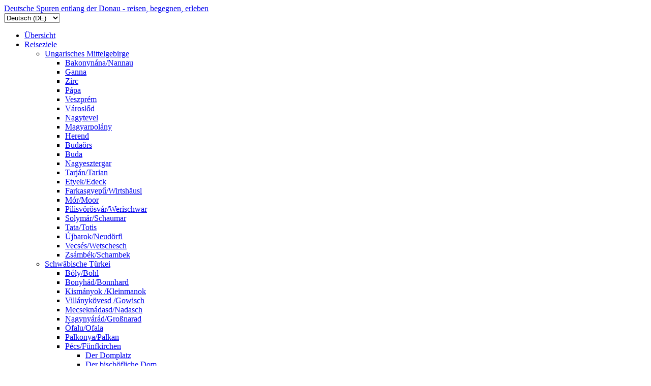

--- FILE ---
content_type: text/html; charset=utf-8
request_url: https://danube-places.eu/index.php?option=com_content&view=article&id=125&Itemid=233&lang=de
body_size: 7728
content:
<!DOCTYPE html>
<html xmlns="http://www.w3.org/1999/xhtml" xml:lang="de-de" lang="de-de" dir="ltr">
<head>
	<meta name="viewport" content="width=device-width, initial-scale=1.0" />
    <script type="text/javascript" src="/templates/dzmTemplate/js/jquery-1.10.2.min.js"></script>
    <script type="text/javascript" src="/templates/dzmTemplate/js/ansichtSwitcher.js"></script>

	<meta http-equiv="content-type" content="text/html; charset=utf-8" />
	<meta name="author" content="jg" />
	<meta name="description" content="Migration im Donauraum. Deutsche Spuren in den Donauländern." />
	<meta name="generator" content="Joomla! - Open Source Content Management" />
	<title>Arad - Deutsche Spuren entlang der Donau - reisen, begegnen, erleben</title>
	<link href="/templates/dzmTemplate/css/template.css" rel="stylesheet" type="text/css" />
	<link href="/modules/mod_djimageslider/themes/default/css/djimageslider.css" rel="stylesheet" type="text/css" />
	<link href="/media/mod_languages/css/template.css?f3cd1f6da11e4194a31dee88d5f3044e" rel="stylesheet" type="text/css" />
	<link href="/media/jui/css/chosen.css?f3cd1f6da11e4194a31dee88d5f3044e" rel="stylesheet" type="text/css" />
	<script src="/media/jui/js/jquery.min.js?f3cd1f6da11e4194a31dee88d5f3044e" type="text/javascript"></script>
	<script src="/media/jui/js/jquery-noconflict.js?f3cd1f6da11e4194a31dee88d5f3044e" type="text/javascript"></script>
	<script src="/media/jui/js/jquery-migrate.min.js?f3cd1f6da11e4194a31dee88d5f3044e" type="text/javascript"></script>
	<script src="/media/system/js/caption.js?f3cd1f6da11e4194a31dee88d5f3044e" type="text/javascript"></script>
	<script src="/media/jui/js/bootstrap.min.js?f3cd1f6da11e4194a31dee88d5f3044e" type="text/javascript"></script>
	<script src="/media/djextensions/jquery-easing/jquery.easing.min.js" type="text/javascript" defer="defer"></script>
	<script src="/modules/mod_djimageslider/assets/js/slider.js?v=3.2.3" type="text/javascript" defer="defer"></script>
	<script src="/media/jui/js/chosen.jquery.min.js?f3cd1f6da11e4194a31dee88d5f3044e" type="text/javascript"></script>
	<script type="text/javascript">
jQuery(window).on('load',  function() {
				new JCaption('img.caption');
			});jQuery(function($){ initTooltips(); $("body").on("subform-row-add", initTooltips); function initTooltips (event, container) { container = container || document;$(container).find(".hasTooltip").tooltip({"html": true,"container": "body"});} });
	jQuery(function ($) {
		initChosen();
		$("body").on("subform-row-add", initChosen);

		function initChosen(event, container)
		{
			container = container || document;
			$(container).find(".advancedSelect").chosen({"disable_search_threshold":10,"search_contains":true,"allow_single_deselect":true,"placeholder_text_multiple":"Werte eingeben oder ausw\u00e4hlen","placeholder_text_single":"Wert ausw\u00e4hlen","no_results_text":"Keine Ergebnisse gefunden!"});
		}
	});
	
	</script>

	
	<!--[if lt IE 9]>
		<script src="/media/jui/js/html5.js"></script>
	<![endif]-->                                                                                           
</head>

<body class="site com_content view-article no-layout no-task itemid-233">

	<!-- Body -->
	<div class="body">
    
		<div class="container">
			<!-- Header -->
            <!--<div id="klatsch"><div><img src="/templates/dzmTemplate/images/warning.jpg" /></div><p>Diese Seite befindet sich derzeit noch im Aufbau</p></div>-->
			<div class="header">
				<div class="header-inner clearfix">
					<a class="brand pull-left" href="/">
						<span class="site-title" title="Deutsche Spuren entlang der Donau - reisen, begegnen, erleben">Deutsche Spuren entlang der Donau - reisen, begegnen, erleben</span> 					</a>
					<div class="header-search pull-right">
						<div class="mod-languages">

	<form name="lang" method="post" action="https://danube-places.eu/index.php">
	<select class="inputbox advancedSelect" onchange="document.location.replace(this.value);" >
			<option dir="ltr" value="/index.php?option=com_content&amp;view=article&amp;id=125&amp;Itemid=233&amp;lang=de" selected="selected">
		Deutsch (DE)</option>
			<option dir="ltr" value="/index.php?option=com_content&amp;amp;view=article&amp;amp;id=383&amp;amp;Itemid=377&amp;amp;lang=hu" >
		Hungarian (HU)</option>
			<option dir="ltr" value="/index.php?option=com_content&amp;amp;view=article&amp;amp;id=433&amp;amp;Itemid=504&amp;amp;lang=sr" >
		Serbian (YU)</option>
			<option dir="ltr" value="/index.php?option=com_content&amp;amp;view=article&amp;amp;id=259&amp;amp;Itemid=251&amp;amp;lang=en" >
		English (UK)</option>
		</select>
	</form>

</div>

					</div>
				</div>
			</div>
						<div class="navigation">
				<ul class="nav menu">
<li class="item-104 default"><a href="/index.php?option=com_content&amp;view=article&amp;id=4&amp;Itemid=104&amp;lang=de" >Übersicht</a></li><li class="item-103 active deeper parent"><a href="/index.php?option=com_content&amp;view=article&amp;id=23&amp;Itemid=103&amp;lang=de" >Reiseziele</a><ul class="nav-child unstyled small"><li class="item-122 deeper parent"><a href="/index.php?option=com_content&amp;view=article&amp;id=16&amp;Itemid=122&amp;lang=de" >Ungarisches Mittelgebirge</a><ul class="nav-child unstyled small"><li class="item-126"><a href="/index.php?option=com_content&amp;view=article&amp;id=29&amp;Itemid=126&amp;lang=de" >Bakonynána/Nannau</a></li><li class="item-174"><a href="/index.php?option=com_content&amp;view=article&amp;id=76&amp;Itemid=174&amp;lang=de" >Ganna</a></li><li class="item-223"><a href="/index.php?option=com_content&amp;view=article&amp;id=116&amp;Itemid=223&amp;lang=de" >Zirc</a></li><li class="item-244"><a href="/index.php?option=com_content&amp;view=article&amp;id=136&amp;Itemid=244&amp;lang=de" >Pápa</a></li><li class="item-222"><a href="/index.php?option=com_content&amp;view=article&amp;id=115&amp;Itemid=222&amp;lang=de" >Veszprém</a></li><li class="item-221"><a href="/index.php?option=com_content&amp;view=article&amp;id=114&amp;Itemid=221&amp;lang=de" >Városlőd</a></li><li class="item-220"><a href="/index.php?option=com_content&amp;view=article&amp;id=113&amp;Itemid=220&amp;lang=de" >Nagytevel</a></li><li class="item-219"><a href="/index.php?option=com_content&amp;view=article&amp;id=112&amp;Itemid=219&amp;lang=de" >Magyarpolány</a></li><li class="item-218"><a href="/index.php?option=com_content&amp;view=article&amp;id=111&amp;Itemid=218&amp;lang=de" >Herend</a></li><li class="item-217"><a href="/index.php?option=com_content&amp;view=article&amp;id=110&amp;Itemid=217&amp;lang=de" >Budaörs</a></li><li class="item-245"><a href="/index.php?option=com_content&amp;view=article&amp;id=139&amp;Itemid=245&amp;lang=de" >Buda</a></li><li class="item-175"><a href="/index.php?option=com_content&amp;view=article&amp;id=77&amp;Itemid=175&amp;lang=de" >Nagyesztergar</a></li><li class="item-176"><a href="/index.php?option=com_content&amp;view=article&amp;id=78&amp;Itemid=176&amp;lang=de" >Tarján/Tarian</a></li><li class="item-127"><a href="/index.php?option=com_content&amp;view=article&amp;id=30&amp;Itemid=127&amp;lang=de" >Etyek/Edeck</a></li><li class="item-128"><a href="/index.php?option=com_content&amp;view=article&amp;id=31&amp;Itemid=128&amp;lang=de" >Farkasgyepű/Wirtshäusl</a></li><li class="item-125"><a href="/index.php?option=com_content&amp;view=article&amp;id=32&amp;Itemid=125&amp;lang=de" >Mór/Moor</a></li><li class="item-129"><a href="/index.php?option=com_content&amp;view=article&amp;id=33&amp;Itemid=129&amp;lang=de" >Pilisvörösvár/Werischwar</a></li><li class="item-130"><a href="/index.php?option=com_content&amp;view=article&amp;id=34&amp;Itemid=130&amp;lang=de" >Solymár/Schaumar </a></li><li class="item-131"><a href="/index.php?option=com_content&amp;view=article&amp;id=35&amp;Itemid=131&amp;lang=de" >Tata/Totis</a></li><li class="item-132"><a href="/index.php?option=com_content&amp;view=article&amp;id=36&amp;Itemid=132&amp;lang=de" >Újbarok/Neudörfl </a></li><li class="item-133"><a href="/index.php?option=com_content&amp;view=article&amp;id=37&amp;Itemid=133&amp;lang=de" >Vecsés/Wetschesch</a></li><li class="item-134"><a href="/index.php?option=com_content&amp;view=article&amp;id=38&amp;Itemid=134&amp;lang=de" >Zsámbék/Schambek</a></li></ul></li><li class="item-123 deeper parent"><a href="/index.php?option=com_content&amp;view=article&amp;id=17&amp;Itemid=123&amp;lang=de" >Schwäbische Türkei</a><ul class="nav-child unstyled small"><li class="item-140"><a href="/index.php?option=com_content&amp;view=article&amp;id=39&amp;Itemid=140&amp;lang=de" >Bóly/Bohl</a></li><li class="item-171"><a href="/index.php?option=com_content&amp;view=article&amp;id=79&amp;Itemid=171&amp;lang=de" >Bonyhád/Bonnhard</a></li><li class="item-172"><a href="/index.php?option=com_content&amp;view=article&amp;id=81&amp;Itemid=172&amp;lang=de" >Kismányok /Kleinmanok</a></li><li class="item-173"><a href="/index.php?option=com_content&amp;view=article&amp;id=80&amp;Itemid=173&amp;lang=de" >Villánykövesd /Gowisch</a></li><li class="item-139"><a href="/index.php?option=com_content&amp;view=article&amp;id=40&amp;Itemid=139&amp;lang=de" >Mecseknádasd/Nadasch</a></li><li class="item-138"><a href="/index.php?option=com_content&amp;view=article&amp;id=41&amp;Itemid=138&amp;lang=de" >Nagynyárád/Großnarad</a></li><li class="item-137"><a href="/index.php?option=com_content&amp;view=article&amp;id=42&amp;Itemid=137&amp;lang=de" >Ófalu/Ofala</a></li><li class="item-136"><a href="/index.php?option=com_content&amp;view=article&amp;id=43&amp;Itemid=136&amp;lang=de" >Palkonya/Palkan</a></li><li class="item-135 deeper parent"><a href="/index.php?option=com_content&amp;view=article&amp;id=44&amp;Itemid=135&amp;lang=de" >Pécs/Fünfkirchen</a><ul class="nav-child unstyled small"><li class="item-145"><a href="/index.php?option=com_content&amp;view=article&amp;id=47&amp;Itemid=145&amp;lang=de" > Der Domplatz</a></li><li class="item-146"><a href="/index.php?option=com_content&amp;view=article&amp;id=46&amp;Itemid=146&amp;lang=de" >Der bischöfliche Dom</a></li><li class="item-147"><a href="/index.php?option=com_content&amp;view=article&amp;id=48&amp;Itemid=147&amp;lang=de" >Klára-Leőwey-Gymnasium</a></li><li class="item-148"><a href="/index.php?option=com_content&amp;view=article&amp;id=49&amp;Itemid=148&amp;lang=de" >Römisch-katholische Pfarrei der Innenstadt (Széchenyi-Platz)</a></li><li class="item-149"><a href="/index.php?option=com_content&amp;view=article&amp;id=50&amp;Itemid=149&amp;lang=de" >Kirche der Barmherzigen Brüder</a></li><li class="item-150"><a href="/index.php?option=com_content&amp;view=article&amp;id=51&amp;Itemid=150&amp;lang=de" >Nationaltheater</a></li><li class="item-151"><a href="/index.php?option=com_content&amp;view=article&amp;id=52&amp;Itemid=151&amp;lang=de" >Vasváry-Haus</a></li><li class="item-152"><a href="/index.php?option=com_content&amp;view=article&amp;id=53&amp;Itemid=152&amp;lang=de" > Lenau-Haus</a></li><li class="item-153"><a href="/index.php?option=com_content&amp;view=article&amp;id=54&amp;Itemid=153&amp;lang=de" >Die Synagoge</a></li></ul></li><li class="item-164"><a href="/index.php?option=com_content&amp;view=article&amp;id=70&amp;Itemid=164&amp;lang=de" >Villány/Wieland</a></li><li class="item-169"><a href="/index.php?option=com_content&amp;view=article&amp;id=72&amp;Itemid=169&amp;lang=de" >Györköny /Jerking</a></li><li class="item-170"><a href="/index.php?option=com_content&amp;view=article&amp;id=73&amp;Itemid=170&amp;lang=de" >Zsibrik</a></li><li class="item-422"><a href="/index.php?option=com_content&amp;view=article&amp;id=74&amp;Itemid=422&amp;lang=de" >Beremend</a></li></ul></li><li class="item-124 active deeper parent"><a href="/index.php?option=com_content&amp;view=article&amp;id=21&amp;Itemid=124&amp;lang=de" >Banat</a><ul class="nav-child unstyled small"><li class="item-141"><a href="/index.php?option=com_content&amp;view=article&amp;id=26&amp;Itemid=141&amp;lang=de" >Dognecea/Dognatschka</a></li><li class="item-205"><a href="/index.php?option=com_content&amp;view=article&amp;id=98&amp;Itemid=205&amp;lang=de" >Bocşa</a></li><li class="item-210"><a href="/index.php?option=com_content&amp;view=article&amp;id=103&amp;Itemid=210&amp;lang=de" >Wolfsberg-Weidenthal/ Gărâna-Brebu Nou</a></li><li class="item-207"><a href="/index.php?option=com_content&amp;view=article&amp;id=100&amp;Itemid=207&amp;lang=de" >Neudorf</a></li><li class="item-250"><a href="/index.php?option=com_content&amp;view=article&amp;id=145&amp;Itemid=250&amp;lang=de" >Biled/Billed</a></li><li class="item-206"><a href="/index.php?option=com_content&amp;view=article&amp;id=99&amp;Itemid=206&amp;lang=de" >Lugoj</a></li><li class="item-208"><a href="/index.php?option=com_content&amp;view=article&amp;id=101&amp;Itemid=208&amp;lang=de" >Sântana</a></li><li class="item-193"><a href="/index.php?option=com_content&amp;view=article&amp;id=86&amp;Itemid=193&amp;lang=de" >Anina/Steierdorf</a></li><li class="item-142"><a href="/index.php?option=com_content&amp;view=article&amp;id=27&amp;Itemid=142&amp;lang=de" >Ocna de Fier/Eisenstein</a></li><li class="item-143"><a href="/index.php?option=com_content&amp;view=article&amp;id=28&amp;Itemid=143&amp;lang=de" >Oravița/Orawitza</a></li><li class="item-154"><a href="/index.php?option=com_content&amp;view=article&amp;id=55&amp;Itemid=154&amp;lang=de" >Bela Crkva/Weißkirchen</a></li><li class="item-155"><a href="/index.php?option=com_content&amp;view=article&amp;id=56&amp;Itemid=155&amp;lang=de" >Zrenjanin/Großbetschkerek</a></li><li class="item-162"><a href="/index.php?option=com_content&amp;view=article&amp;id=63&amp;Itemid=162&amp;lang=de" >Charlottenburg</a></li><li class="item-165"><a href="/index.php?option=com_content&amp;view=article&amp;id=64&amp;Itemid=165&amp;lang=de" >Jimbolia/Hatzfeld</a></li><li class="item-166"><a href="/index.php?option=com_content&amp;view=article&amp;id=66&amp;Itemid=166&amp;lang=de" >Lenauheim</a></li><li class="item-167"><a href="/index.php?option=com_content&amp;view=article&amp;id=67&amp;Itemid=167&amp;lang=de" >Niţchidorf/Nitzkydorf</a></li><li class="item-168"><a href="/index.php?option=com_content&amp;view=article&amp;id=69&amp;Itemid=168&amp;lang=de" >Tirol/Tirol, Königsgnad</a></li><li class="item-209"><a href="/index.php?option=com_content&amp;view=article&amp;id=102&amp;Itemid=209&amp;lang=de" >Vršac</a></li><li class="item-233 current active"><a href="/index.php?option=com_content&amp;view=article&amp;id=125&amp;Itemid=233&amp;lang=de" >Arad</a></li><li class="item-234"><a href="/index.php?option=com_content&amp;view=article&amp;id=126&amp;Itemid=234&amp;lang=de" >Großsanktnikolaus/Sânnicolau-Mare</a></li><li class="item-237 deeper parent"><a href="/index.php?option=com_content&amp;view=article&amp;id=129&amp;Itemid=237&amp;lang=de" >Timişoara / Temeswar</a><ul class="nav-child unstyled small"><li class="item-238"><a href="/index.php?option=com_content&amp;view=article&amp;id=130&amp;Itemid=238&amp;lang=de" >Domplatz</a></li><li class="item-239"><a href="/index.php?option=com_content&amp;view=article&amp;id=131&amp;Itemid=239&amp;lang=de" >Mariae Geburt-Kirche</a></li><li class="item-240"><a href="/index.php?option=com_content&amp;view=article&amp;id=132&amp;Itemid=240&amp;lang=de" >Milleniumskirche, Synagoge in der Fabrikstadt, Bierbrauerei</a></li><li class="item-241"><a href="/index.php?option=com_content&amp;view=article&amp;id=133&amp;Itemid=241&amp;lang=de" >Opernplatz</a></li><li class="item-242"><a href="/index.php?option=com_content&amp;view=article&amp;id=134&amp;Itemid=242&amp;lang=de" >Paradeplatz</a></li><li class="item-243"><a href="/index.php?option=com_content&amp;view=article&amp;id=135&amp;Itemid=243&amp;lang=de" >Schloss Hunyadi</a></li></ul></li><li class="item-236"><a href="/index.php?option=com_content&amp;view=article&amp;id=128&amp;Itemid=236&amp;lang=de" >Reșița</a></li><li class="item-235"><a href="/index.php?option=com_content&amp;view=article&amp;id=127&amp;Itemid=235&amp;lang=de" >Radna/Maria-Radna</a></li></ul></li><li class="item-194 deeper parent"><a href="/index.php?option=com_content&amp;view=article&amp;id=22&amp;Itemid=194&amp;lang=de" >Sathmar</a><ul class="nav-child unstyled small"><li class="item-195"><a href="/index.php?option=com_content&amp;view=article&amp;id=87&amp;Itemid=195&amp;lang=de" >Erdeed/Ardud</a></li><li class="item-197"><a href="/index.php?option=com_content&amp;view=article&amp;id=88&amp;Itemid=197&amp;lang=de" >Carei /Großkarol</a></li><li class="item-198"><a href="/index.php?option=com_content&amp;view=article&amp;id=91&amp;Itemid=198&amp;lang=de" >Schinal/Urziceni</a></li><li class="item-199"><a href="/index.php?option=com_content&amp;view=article&amp;id=90&amp;Itemid=199&amp;lang=de" >Petrifeld /Petreşti</a></li><li class="item-196"><a href="/index.php?option=com_content&amp;view=article&amp;id=89&amp;Itemid=196&amp;lang=de" >Căpleni/Kaplau</a></li><li class="item-200 deeper parent"><a href="/index.php?option=com_content&amp;view=article&amp;id=92&amp;Itemid=200&amp;lang=de" >Sathmar /Satu Mare</a><ul class="nav-child unstyled small"><li class="item-201"><a href="/index.php?option=com_content&amp;view=article&amp;id=93&amp;Itemid=201&amp;lang=de" >Die Große Synagoge</a></li><li class="item-202"><a href="/index.php?option=com_content&amp;view=article&amp;id=94&amp;Itemid=202&amp;lang=de" >Hotel Dacia</a></li><li class="item-203"><a href="/index.php?option=com_content&amp;view=article&amp;id=96&amp;Itemid=203&amp;lang=de" >Reformierte Kirche</a></li><li class="item-204"><a href="/index.php?option=com_content&amp;view=article&amp;id=95&amp;Itemid=204&amp;lang=de" >Römisch-katholische Kathedrale</a></li></ul></li></ul></li><li class="item-177 deeper parent"><a href="/index.php?option=com_content&amp;view=article&amp;id=75&amp;Itemid=177&amp;lang=de" >Baden Württemberg</a><ul class="nav-child unstyled small"><li class="item-178"><a href="/index.php?option=com_content&amp;view=article&amp;id=82&amp;Itemid=178&amp;lang=de" >Backnang</a></li><li class="item-214"><a href="/index.php?option=com_content&amp;view=article&amp;id=107&amp;Itemid=214&amp;lang=de" >Sigmaringen, Burg Hohenzollern</a></li><li class="item-213"><a href="/index.php?option=com_content&amp;view=article&amp;id=106&amp;Itemid=213&amp;lang=de" >Bussenkirche</a></li><li class="item-179"><a href="/index.php?option=com_content&amp;view=article&amp;id=83&amp;Itemid=179&amp;lang=de" >Bad Schönborn</a></li><li class="item-225 deeper parent"><a href="/index.php?option=com_content&amp;view=article&amp;id=25&amp;Itemid=225&amp;lang=de" >Ulm</a><ul class="nav-child unstyled small"><li class="item-226"><a href="/index.php?option=com_content&amp;view=article&amp;id=117&amp;Itemid=226&amp;lang=de" >Auswanderer-Denkmal am Donauschwabenufer</a></li><li class="item-229"><a href="/index.php?option=com_content&amp;view=article&amp;id=120&amp;Itemid=229&amp;lang=de" >Schwal</a></li><li class="item-230"><a href="/index.php?option=com_content&amp;view=article&amp;id=121&amp;Itemid=230&amp;lang=de" >Seccomalerei am Ulmer Rathaus</a></li><li class="item-228"><a href="/index.php?option=com_content&amp;view=article&amp;id=119&amp;Itemid=228&amp;lang=de" >Fischerviertel</a></li><li class="item-227"><a href="/index.php?option=com_content&amp;view=article&amp;id=118&amp;Itemid=227&amp;lang=de" >Donauschwäbisches Zentralmuseum</a></li><li class="item-231"><a href="/index.php?option=com_content&amp;view=article&amp;id=122&amp;Itemid=231&amp;lang=de" >Wengenkirche</a></li></ul></li><li class="item-180"><a href="/index.php?option=com_content&amp;view=article&amp;id=84&amp;Itemid=180&amp;lang=de" >Gerlingen</a></li><li class="item-212"><a href="/index.php?option=com_content&amp;view=article&amp;id=105&amp;Itemid=212&amp;lang=de" >Görwihl</a></li><li class="item-211"><a href="/index.php?option=com_content&amp;view=article&amp;id=104&amp;Itemid=211&amp;lang=de" >Heilig Kreuz Kirche, Bad Wurzach</a></li><li class="item-181"><a href="/index.php?option=com_content&amp;view=article&amp;id=85&amp;Itemid=181&amp;lang=de" >Sindelfingen</a></li></ul></li><li class="item-156 deeper parent"><a href="/index.php?option=com_content&amp;view=article&amp;id=20&amp;Itemid=156&amp;lang=de" >Batschka</a><ul class="nav-child unstyled small"><li class="item-157 deeper parent"><a href="/index.php?option=com_content&amp;view=article&amp;id=57&amp;Itemid=157&amp;lang=de" >Novi Sad</a><ul class="nav-child unstyled small"><li class="item-159"><a href="/index.php?option=com_content&amp;view=article&amp;id=59&amp;Itemid=159&amp;lang=de" >Palata Menratova/Menrath-Palast</a></li><li class="item-160"><a href="/index.php?option=com_content&amp;view=article&amp;id=60&amp;Itemid=160&amp;lang=de" >Palata „Habag“ /„Habag“ Palast</a></li><li class="item-161"><a href="/index.php?option=com_content&amp;view=article&amp;id=61&amp;Itemid=161&amp;lang=de" >Petrovaradin/Peterwardein</a></li></ul></li><li class="item-158"><a href="/index.php?option=com_content&amp;view=article&amp;id=58&amp;Itemid=158&amp;lang=de" >Sombor</a></li><li class="item-215"><a href="/index.php?option=com_content&amp;view=article&amp;id=108&amp;Itemid=215&amp;lang=de" >Vrbas</a></li><li class="item-216"><a href="/index.php?option=com_content&amp;view=article&amp;id=109&amp;Itemid=216&amp;lang=de" >Hajós</a></li><li class="item-232"><a href="/index.php?option=com_content&amp;view=article&amp;id=124&amp;Itemid=232&amp;lang=de" >Apatin</a></li></ul></li><li class="item-224 deeper parent"><a href="/index.php?option=com_content&amp;view=article&amp;id=18&amp;Itemid=224&amp;lang=de" >Slawonien</a><ul class="nav-child unstyled small"><li class="item-246"><a href="/index.php?option=com_content&amp;view=article&amp;id=137&amp;Itemid=246&amp;lang=de" >Osijek</a></li></ul></li><li class="item-247 deeper parent"><a href="/index.php?option=com_content&amp;view=article&amp;id=19&amp;Itemid=247&amp;lang=de" >Syrmien</a><ul class="nav-child unstyled small"><li class="item-248"><a href="/index.php?option=com_content&amp;view=article&amp;id=138&amp;Itemid=248&amp;lang=de" >Sremski Karlovci</a></li></ul></li></ul></li><li class="item-114"><a href="/index.php?option=com_content&amp;view=article&amp;id=15&amp;Itemid=114&amp;lang=de" >Das Projekt</a></li><li class="item-249"><a href="/index.php?option=com_content&amp;view=article&amp;id=140&amp;Itemid=249&amp;lang=de" >Katalog</a></li><li class="item-112"><a href="/index.php?option=com_contact&amp;view=contact&amp;id=1&amp;Itemid=112&amp;lang=de" >Kontakt</a></li></ul>

			</div>
								<div class="moduletable">
						
<div style="border: 0px !important;">
<div id="djslider-loader206" class="djslider-loader djslider-loader-default" data-animation='{"auto":"1","looponce":0,"transition":"easeInOutSine","css3transition":"","duration":400,"delay":3400}' data-djslider='{"id":"206","slider_type":"2","slide_size":"960","visible_slides":1,"direction":"left","show_buttons":"1","show_arrows":"1","preload":"800","css3":0}' tabindex="0">
    <div id="djslider206" class="djslider djslider-default" style="height: 450px; width: 960px; max-width: 960px !important;">
        <div id="slider-container206" class="slider-container">
        	<ul id="slider206" class="djslider-in">
          		          			<li style="margin: 0 0px 0px 0 !important; height: 450px; width: 960px;">
          					            											<img class="dj-image" src="/images/reiseziele/regionen/banat/Arad/banner//IMG_5329.jpg" alt="IMG_5329.jpg"  style="width: 100%; height: auto;"/>
																									
						
					</li>
                          			<li style="margin: 0 0px 0px 0 !important; height: 450px; width: 960px;">
          					            											<img class="dj-image" src="/images/reiseziele/regionen/banat/Arad/banner//IMG_5373.jpg" alt="IMG_5373.jpg"  style="width: 100%; height: auto;"/>
																									
						
					</li>
                          			<li style="margin: 0 0px 0px 0 !important; height: 450px; width: 960px;">
          					            											<img class="dj-image" src="/images/reiseziele/regionen/banat/Arad/banner//IMG_5278.jpg" alt="IMG_5278.jpg"  style="width: 100%; height: auto;"/>
																									
						
					</li>
                          			<li style="margin: 0 0px 0px 0 !important; height: 450px; width: 960px;">
          					            											<img class="dj-image" src="/images/reiseziele/regionen/banat/Arad/banner//DZM_F01079.jpg" alt="DZM_F01079.jpg"  style="width: 100%; height: auto;"/>
																									
						
					</li>
                        	</ul>
        </div>
                <div id="navigation206" class="navigation-container" style="top: 6.6666666666667%; margin: 0 0.52083333333333%;">
        	        	<img id="prev206" class="prev-button showOnHover" src="/modules/mod_djimageslider/themes/default/images/prev.png" alt="Previous" tabindex="0" />
			<img id="next206" class="next-button showOnHover" src="/modules/mod_djimageslider/themes/default/images/next.png" alt="Next" tabindex="0" />
									<img id="play206" class="play-button showOnHover" src="/modules/mod_djimageslider/themes/default/images/play.png" alt="Play" tabindex="0" />
			<img id="pause206" class="pause-button showOnHover" src="/modules/mod_djimageslider/themes/default/images/pause.png" alt="Pause" tabindex="0" />
			        </div>
                    </div>
</div>
</div>
<div class="djslider-end" style="clear: both" tabindex="0"></div>		</div>
	
			<div class="row-fluid">
				<!-- 				<div id="content" class="span12">
					<!-- Begin Content -->
                    <div class = "breadcrumbs" >
<a href="/index.php?option=com_content&amp;view=article&amp;id=23&amp;Itemid=103&amp;lang=de" class="pathway">Reiseziele</a> <img src="/media/system/images/arrow.png" alt="" /> <a href="/index.php?option=com_content&amp;view=article&amp;id=21&amp;Itemid=124&amp;lang=de" class="pathway">Banat</a> <img src="/media/system/images/arrow.png" alt="" /> <span>Arad</span></div>

					
					<div id="system-message-container">
	</div>

					<div class="item-page" itemscope itemtype="https://schema.org/Article">
	<meta itemprop="inLanguage" content="de-DE" />
	
		
			<div class="page-header">
					<h2 itemprop="headline">
				Arad			</h2>
									</div>
					
		
	
	
		
									<div itemprop="articleBody">
		<div class="region-text">
<p>Anfang des 11. Jahrhunderts wurde die befestigte mittelalterliche Siedlung Arad erstmals urkundlich erwähnt. Zwischen den Jahren 1551 und 1552 eroberten die Türken die Stadt an der Marosch. Sie bauten eine neue Festung, die Ende des 17. Jahrhunderts von den habsburgischen Truppen zerstört wurde.</p>
<p>Mit dem Frieden von Passarowitz im Jahr 1718 fiel das Banat den Habsburgern zu. Man siedelte die deutschen Auswanderer in Neu-Arad an. Sie kamen vor allem aus fränkischen Gebieten. Die 200jährige Zugehörigkeit Arads zu Österreich und später zu Österreich-Ungarn dauerte bis zum Frieden von Trianon 1920 an.</p>
<p>1715 eröffnet der Minoritenorden in Arad die erste Schule, in der die Unterrichtssprache deutsch war. Im Jahr 1812 wurde die Lehrerausbildungsstätte von Arad gegründet, die erste Schule, in der auch Lehrer für den Unterricht in rumänischer Sprache ausgebildet wurden.</p>
<p>Mit dem 19. Jahrhundert entwickelte sich in Arad eine bunte Vielfalt an Kultureinrichtungen. Im Frühjahr 1817 eröffnete Jakob Hirschl das Theater von Arad. 1833 wurde das erste Musikkonservatorium Rumäniens in der Stadt gegründet. 1890 wurde die „Arader philharmonische Gesellschaft“ gegründet, bei der weltbekannte Musiker, wie Franz Liszt und Johann Strauß jr. tätig waren.</p>
<p>Im Jahr 1848/49 toben um Arad die letzten Kämpfe zwischen dem ungarischen Revolutionsheer und dem vereinten Heer Russlands und Österreichs. In der Entscheidungsschlacht am 6. Oktober 1849 ergaben sich die 13 ungarischen Generäle dem russischen Zaren und Österreich unter dem Versprechen, dass ihr Leben verschont werde. Die Österreicher hielten sich jedoch nicht an die Abmachung und ließen die Generäle hinrichten. Seither genießt Arad im Nationalbewusstsein der Ungarn einen Sonderstatus als „Stadt der Märtyrer der 1848er Revolution“, was sich nach dem österreichisch-unagrischen Ausgleich und vor allem in den Jahrzehnten vor und nach der 1.000-Jahres-Feier des ungarischen Königreichs durch staatliche und private Investitionen im öffentlichen Raum von Arad geäußert hat.</p>
<p>Am 10. April 1913 wurde die erste elektrifizierte Eisenbahnlinie Osteuropas von Arad nach Weingärten/Podgoria in der Stadt eingeweiht.</p>
<p>Als Folge der Weltwirtschaftskrise wurden in Arad zwischen 1929 und 1933 zahlreiche kleine Werkstätten und Fabriken geschlossen. Trotzdem galt die Stadt nur vier Jahre später als eines der stärksten Wirtschaftszentren in Rumänien.</p>
<p>Ende Dezember 1989 war Arad die erste Stadt Rumäniens, die dem Beispiel von Temeswar folgte und sich zur „kommunismusfreien Stadt“ erklärt.</p>
<p>Heute leben in Arad nur noch einige Hundert Deutsche.</p>
</div>
<!-- _________________________________________hier kommen die Bilder der Region _________________________________________ -->
<div class="region-image"><br /><img src="/images/reiseziele/regionen/banat/Arad/seite/IMG_5287.jpg" alt="" /><img class="right" src="/images/reiseziele/regionen/banat/Arad/seite/IMG_5300.jpg" alt="" /><br />
<p>LINKS: Kirche von Arad.<br /><br />RECHTS: Theater von Arad.</p>
<br /><img src="/images/reiseziele/regionen/banat/Arad/seite/IMG_5289.jpg" alt="" /><img class="right" src="/images/reiseziele/regionen/banat/Arad/seite/IMG_5308.jpg" alt="" /><br />
<p>LINKS: Denkmal in Arad.<br /><br />RECHTS: Katholische Kirche von Arad.</p>
</div>	</div>

	
							</div>
					
					<!-- End Content -->
				</div>
							</div>
		</div>
	</div>
	<!-- Footer -->
	<div class="footer">
		<div class="container">
			<hr />
			<ul class="nav menu imprint">
<li class="item-144"><a href="/index.php?option=com_content&amp;view=article&amp;id=45&amp;Itemid=144&amp;lang=de" >Impressum</a></li><li class="item-631"><a href="/index.php?option=com_content&amp;view=article&amp;id=508&amp;Itemid=631&amp;lang=de" >Datenschutzerklärung</a></li></ul>

			<p>&copy; 2025 Stiftung Donauschwäbisches Zentralmuseum <img src="/templates/dzmTemplate/images/logos/logo_culture.jpg" id="logo_footer" /></p>
		</div>
	</div>
	
</body>
</html>
